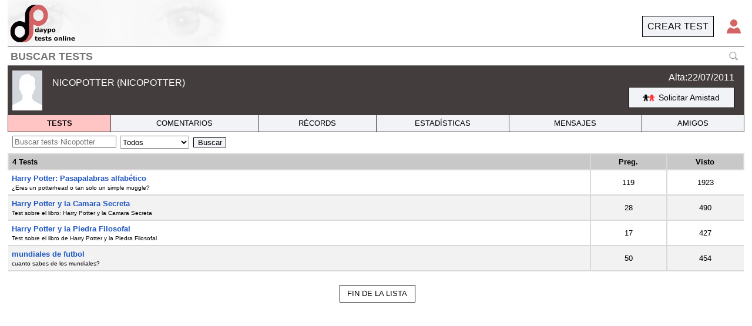

--- FILE ---
content_type: text/html; charset=UTF-8
request_url: https://www.daypo.com/autores.php?t=87889
body_size: 2524
content:
<!DOCTYPE html>
<HTML lang='es'>
<HEAD>
<TITLE>
El autor Nicopotter</TITLE>
<META NAME="description" CONTENT="Listado de toda la actividad realizada por el usuario Nicopotter, tales como tests comentarios o mensajes.">
<META http-equiv="Content-Type" content="text/html; charset=UTF-8">
<META NAME='ROBOTS' CONTENT='NOINDEX'>
<meta name=viewport content="width=device-width, initial-scale=1">
<style>
.butj{height:36px;width:180px}.butj1{width:300px}.butj2{height:36px;width:140px}.buta{display:flex;border-left:1px solid #443d3d;border-bottom:1px solid #443d3d;cursor:pointer;background:#f2f3f7;align-items:center;justify-content:center}.buta:hover{background-color:#ffe0e0}.ft0{width:14%}.ft1{width:20%}.ft2{width:16%}.ft3{width:18%}@media (max-width:1150px){.val2{display:none}}@media (max-width:970px){.ftc{border-right:1px solid #443d3d}.fst{font-size:12px}.ft0{width:28%}.ft1{width:40%}.ft2{width:32%}.ft3{width:36%}}@media (max-width:670px){.val3{display:none}}@media (max-width:550px){.butj,.butj1{width:100px}.butj2{width:40px}.val5{display:none}}@media (max-width:350px){.val4{display:none}}
</style>
<link rel=stylesheet href='https://static.daypo.com/css/test7.css' type=text/css>
</HEAD>
<body>
<div class='main'>
<header>
<div>
<a href='/'><img src='https://static.daypo.com/images/daypo150tb.png' alt='daypo'></a>
</div>
<div class='b1 pa r0'>
<div class='logo fr ml1' onclick="enviar('asps/login.php',['idu',87889],30)"><img id='logo' src='https://static.daypo.com/images/logt.png' style='width:1.5em;height:1.5em' alt='Login'></div>
<a class='fr' href='/crear.html'><div class='p05 but'>CREAR TEST</div></a>
</div>
<div>
<form class='hform' action='/buscar.php' method='get'>
<input  id='bus' type='text' placeholder='BUSCAR TESTS' name='t'>
<img class='lup' onclick='submit()' src='https://static.daypo.com/images/lup.png' alt="buscar.php">
</form>
</div>
</header><table class='w tac bc6' style="height:84px">
<tr>
<td class='w1 pl05 pr05'>
<img style='width:51px;height:68px' src="https://static.daypo.com/images/user/0/0.jpg" alt="AVATAR">
</td>
<td class="pt05 pb05">
<table class="h">
<tr>
<td class='cw pr05 pl05 fst'>
<div class='wbt tal'>
NICOPOTTER (NICOPOTTER)</div>
</td>
</tr>
<tr>
<td>
</td>
</tr>
</table>
</td>
<td class="pt05 pb05 w1">
<table class="h fr">
<tr>
<td class='cw pr1 pl05 fst'>
<div class='fr'>
Alta:22/07/2011</div>
</td>
</tr>
<tr>
<td class='pr1 fst tar'>
<div id='ft6' class="fr but aic pr05 pl05 butj wbt" title='Solicitar Amistad' onclick="enviar('autores/savesoli.php',['nu','Nicopotter','idu',87889],19)">
<IMG class='fl' src='https://static.daypo.com/images/amistad.png' style='height:13px;width:20px'
alt="Amistad">
<div class='fl pl05' style='font-size:14px'>
Solicitar Amistad</div>
</div>
</td>
</tr>
</table>
</td>
</tr>
</table>
<div class='w fs08'>
<div id='ft0' class="p05 buta fl ft0" onclick="lh(0)">TESTS</div>
<div id='ft1' class="p05 buta fl ft1" onclick="lh(1)">
COMENTARIOS</div>
<div id='ft2' class="p05 buta fl ft2 ftc" onclick="lh(2)">
RÉCORDS</div>
<div id='ft3' class="p05 buta fl ft3" onclick='lh(3)'>
ESTADÍSTICAS</div>
<div id='ft4' class="p05 buta fl ft3" onclick='lh(4)'>
MENSAJES</div>
<div id='ft5' class="p05 buta fl ft0 brc0" onclick='lh(5)'>
AMIGOS</div>
</div>
<div id='elDiv' class='w' style='min-height:40em'>
</div>
<div class="button-arriba"><a id="buttonTop">&#x25b2;</a></div>
<footer>
<div class='fl tac pl05 w'>
<a href='/blog.php' class='hv2 p05'>Blog</a> | <a href='/videotutoriales.html' class='hv2 p05'>VideoTutoriales</a> | <a href='/condiciones.html' class='hv2 p05'>Condiciones de Uso</a> | <a href='/privacy.html' class='hv2 p05'>Protección de datos</a> | <div class='hv2 p05 dib cp' onclick="consent()">Configuración Privacidad</div> | <div onclick="enviar('asps/enviacontacto.php',[],21)" class='hv2  p05 dib cp'>Contacto</div>	
</div>
<div class='fr tac p05 w'>
<a href='https://www.facebook.com/daypocom' class='hv2'><img loading="lazy" src="https://static.daypo.com/images/RS1.png" alt='Facebook' width='32' height='32'></a><a href='https://www.instagram.com/daypocom/' class='hv2'><img loading="lazy" src="https://static.daypo.com/images/RS2.png" alt='Instagram' width='32' height='32'></a><a href='https://twitter.com/daypo' class='hv2'><img loading="lazy" src="https://static.daypo.com/images/RS4W.png" alt='Twitter' width='32' height='32'></a><a href='https://www.youtube.com/daypo?sub_confirmation=1' class='hv2'><img loading="lazy" src="https://static.daypo.com/images/RS6.png" alt='Youtube' width='32' height='32'></a>
</div>
<div class='cb'></div>
</footer></div>
<script src='https://static.daypo.com/swf/modales7.js'></script>
<script>
function imauser() {
crearpop('Nicopotter', "<img class='cp' style='width:100px;height:133px' src='https://static.daypo.com/images/user/8/87889.jpg?22811' alt='AVATAR'>", '240px;', 15);
}
function venter(e, x) {
tecla = (document.all) ? e.keyCode : e.which;
if ((tecla == 13) || (x == 2)) {
t1 = $('no1').value;
t2 = $('no2').value;
txt = 'tests';
if (t2 != '') {
txt += "-" + t1 + "-" + t2
} else if (t1 != '0') {
txt += "-" + t1
}
location.hash = txt;
}}
function lh(x) {
location.hash = aha[x][0];
localiza();
}
function colch(x) {
for (f = 0; f < 8; f++) {
if ($('ft' + f)){
if (f == aha[x][1]) {
$('ft' + f).style = 'font-weight: bold;background: #ffc5c5;cursor: default';
} else {
$('ft' + f).style = '';
}
}}}
function localiza() {
var e = window.location.hash;
if (e != curId) {
curId = e;
var g = 0;
no = e.split("-");
for (f = 0; f < aha.length; f++) {
if (no[0] == '#' + aha[f][0]) {
g = f
break;
}}
var js = {};
colch(g)
if (no.length > 1) {
js['no1'] = no[1];
}
if (no.length > 2) {
js['no2'] = decodeURI(no[2]);
}
if ((g == 1) || (g == 8)) {
js['not'] = '139222';
}
if ((g == 4) || (g == 10) || (g == 11)) {
js['not'] = '87785';
}
if ((g == 4)||(g==10)){
js['soloami'] = 0;
}
js['usuario'] = 'Nicopotter';
js['idu'] = 87889;
js['id'] = 0;

htmlR('autores/' + aha[g][0] + '.php', JSON.stringify(js), leerDatos)
}
setTimeout(localiza, 50)
}
function leerDatos() {
if (4 == rXML.readyState) {
d = $("elDiv").innerHTML = rXML.responseText
}}
var curId = "*",
aha = [['tests', 0], ['comentarios', 1], ['records', 2], ['estadisticas', 3], ['mensajes', 4], ['amigos', 5], ['justificantes', 6],['favoritos', 7], ['comentariosde', 1], ['recordsde', 2], ['mensajesde', 4], ['topic', 4], ['amtest', 5], ['amcoment', 5], ['amrecord', 5], ['amensajes', 5], ['amtopic', 5],['justificantesde', 6],];
localiza();
</script>
</body>
</HTML>

--- FILE ---
content_type: text/html; charset=UTF-8
request_url: https://www.daypo.com/autores/tests.php
body_size: 1139
content:
<div class='fl pb05 pl05 w'>
<INPUT id='no2' onkeypress="venter(event,1);" placeholder="Buscar tests Nicopotter" style='margin-top:.5em' class='fl mr05'
value="">
<select id='no1' class='fl mr05' style='height:1.6em;margin-top:.5em' onchange="venter(event,2);">
<option value=0 SELECTED>Todos</option>
<option value=2>Animación</option><option value=1>Arte</option><option value=3>Ciencia</option><option value=4>Cine y TV</option><option value=5>Deportes</option><option value=6>Fans</option><option value=7>Geografía</option><option value=10>Historia</option><option value=8>Idiomas</option><option value=9>Informática</option><option value=11>Letras</option><option value=19>Matemáticas</option><option value=12>Ocio</option><option value=17>Oposiciones</option><option value=16>Otros</option><option value=13>Personal</option><option value=14>Personalidad</option><option value=15>Psicotécnicos</option><option value=18>Test de conducir</option><option value=20>UNED</option><option value=21>Universidad</option></select>
<div class='but pl05 pr05 fs08 fl' style='margin-top:.7em' onclick='venter(event,2)'>
Buscar</div>
</div>
<table class='tb tb2 tb3 tf2'>
<thead><tr>
<th class='tal tbor pl05' style='width:53%' onclick="enviarlis(['page',20,'index',0,'col',5,'no1',0,'no2',$('no2').value,'idu',87889,'id',0])">
4 Tests<span id='cl5'></span></th><th class='tbor val' style='width:17%' onclick="enviarlis(['page',20,'index',0,'col',1,'no1',0,'no2',$('no2').value,'idu',87889,'id',0])">Fecha<span id='cl1'> &#8681;</span></th><th class='tbor val' style='width:7%' onclick="enviarlis(['page',20,'index',0,'col',2,'no1',0,'no2',$('no2').value,'idu',87889,'id',0])">Val<span id='cl2'></span></th><th class='tbor' style='width:7%' onclick="enviarlis(['page',20,'index',0,'col',3,'no1',0,'no2',$('no2').value,'idu',87889,'id',0])">Preg.<span id='cl3'></span></th><th class='tbor' style='width:7%' onclick="enviarlis(['page',20,'index',0,'col',4,'no1',0,'no2',$('no2').value,'idu',87889,'id',0])">Visto<span id='cl4'></span></th></tr></thead><tbody id='tb'><tr id='f261017'><td><a href='/harry-potter-pasapalabras-alfabetico.html' class='w h'><div class='tu fwb'>Harry Potter: Pasapalabras alfabético </div><div class='fs08 mt3x'>¿Eres un potterhead o tan solo un simple muggle? </div></a></td><td>2015-12-30</td><td><div class='w h aic'>5<img src='https://static.daypo.com/images/estrella1.png' height=15 width=15 class='ml05' alt='Stars'></div></td><td>119</td><td>1923</td></tr><tr id='f226770'><td><a href='/harry-potter-camara-secreta-8.html' class='w h'><div class='tu fwb'>Harry Potter y la Camara Secreta</div><div class='fs08 mt3x'>Test sobre el libro: Harry Potter y la Camara Secreta </div></a></td><td>2015-03-04</td><td><div class='w h aic'>5<img src='https://static.daypo.com/images/estrella1.png' height=15 width=15 class='ml05' alt='Stars'></div></td><td>28</td><td>490</td></tr><tr id='f222635'><td><a href='/harry-potter-piedra-filosofal-27.html' class='w h'><div class='tu fwb'>Harry Potter y la Piedra Filosofal</div><div class='fs08 mt3x'>Test sobre el libro de Harry Potter y la Piedra Filosofal</div></a></td><td>2015-01-27</td><td><div class='w h aic'>5<img src='https://static.daypo.com/images/estrella1.png' height=15 width=15 class='ml05' alt='Stars'></div></td><td>17</td><td>427</td></tr><tr id='f111238'><td><a href='/mundiales-futbol-4.html' class='w h'><div class='tu fwb'>mundiales de futbol</div><div class='fs08 mt3x'>cuanto sabes de los mundiales?</div></a></td><td>2011-08-04</td><td><div class='w h aic'>4<img src='https://static.daypo.com/images/estrella1.png' height=15 width=15 class='ml05' alt='Stars'></div></td><td>50</td><td>454</td></tr><tr id="tpop"><td id="lpop" colspan="6" style="height:6em;text-align:center"><div class="dib b pt05 pb05 pl1 pr1">FIN DE LA LISTA</div></td></tr></tbody>
</table>


--- FILE ---
content_type: application/javascript
request_url: https://static.daypo.com/swf/modales7.js
body_size: 3334
content:
const fusetag=window.fusetag||(window.fusetag={que:[]});function $(e){return document.getElementById(e)}function consent(){__tcfapi&&window.__tcfapi("displayConsentUi",2,function(){})}function crearpop(e,t,o,r,n){var a=document,c=a.documentElement,d=a.body,a=(c.scrollTop||d.scrollTop,c.scrollHeight||d.scrollHeight||0),d=c.clientHeight||d.clientHeight||0;div=document.createElement("div"),div.style.cssText="z-index: 2000;height:"+a+"px;width:100%;background-color:black;position:absolute;top:0px;left:0px;filter: alpha(opacity=40);-khtml-opacity: 0.4;-moz-opacity: 0.4;opacity: 0.4;",div.id="emerge",table=document.createElement("table"),table.style.cssText="text-align:center;z-index: 3000;height:"+d+"px;width:100%;height:100%;position:fixed;top:0px;left:0px;",table.id="tapa",tr=document.createElement("tr"),td=document.createElement("td"),tr.appendChild(td),table.appendChild(tr),document.body.appendChild(table),document.body.appendChild(div),i="<table style='width:"+o+"%;max-width:700px;height:"+(r=r||0)+"em' class='ma lsr bcw np'><tr><td style='height:2em;' class='p05 vam'><div id='titpop' style='padding-top:.2em' class='fl fwb'>"+e+"</div><div id='xpop' class='fr' onclick='cierrapop()'><canvas id='cerrar' style='height:1.5em;' class='db cp'></canvas></div></td></tr><tr><td id='pop' class='pb1 pt1 ls tac'>"+t+"</td></tr></table>",td.innerHTML=i,1==n&&icaptcha(),2==n&&diburo("espera",1.2),iniciocerrar()}function cierrapop(){$("emerge")&&$("emerge").parentNode.removeChild($("emerge")),$("tapa")&&$("tapa").parentNode.removeChild($("tapa"))}function iniciocerrar(){var e=$("cerrar").clientHeight;o=iniciacanv($("cerrar"),e),raya(o,e/4,e/4,3*e/4,3*e/4,2.5,"#000000"),raya(o,e/4,3*e/4,3*e/4,e/4,2.5,"#000000")}function iniciacanv(e,t){return"undefined"!=typeof G_vmlCanvasManager&&G_vmlCanvasManager.initElement(e),e.width=t,e.height=t,e.getContext("2d")}function raya(e,t,o,r,n,i,a){e.strokeStyle=a,e.lineWidth=i,e.beginPath(),e.moveTo(t,o),e.lineTo(r,n),e.stroke()}function quitaro(){"undefined"!=typeof rota&&clearInterval(rota),1==swrota&&ctxr.restore(),swrota=0}function enviarlis(e){if((index=0)==swrota){var t={};for(f=0;f<e.length;f+=2)"index"==e[f]&&(index=e[f+1]),"col"==e[f]&&(Number(e[f+1])==Math.abs(col)&&0==index?(col=-col,e[f+1]=col):col=e[f+1]),t[e[f]]=e[f+1]}$("lpop").innerHTML="<canvas class= 'h2 w mt1 mb1' id='erota'></canvas>",setTimeout(function(){diburo("erota",1)},300),htmlR("asps/mmas.php",JSON.stringify(t),enviadolis)}function enviadolis(){var e;4==rXML.readyState&&(quitaro(),200==rXML.status?(e=rXML.responseText,$("tpop").parentNode.removeChild($("tpop")),0==index?$("tb").innerHTML=e:$("tb").insertAdjacentHTML("beforeend",e),$("cl"+Math.abs(col))&&mflecha()):(cierrapop(),alert("Error")))}function mflecha(){for(f=1;f<6;f++)$("cl"+f)&&($("cl"+f).innerHTML="");var e=" &#8681;";col<0&&(e=" &#8679;"),$("cl"+Math.abs(col)).innerHTML=e}function htmlR(e,t,o){rXML=new XMLHttpRequest,rXML.open("POST","/"+e.substring(0,30)),rXML.setRequestHeader("Content-Type","application/x-www-form-urlencoded"),rXML.onreadystatechange=o,rXML.send(t)}function enviar(e,t,o){if(0==swrota){var r={};for(f=0;f<t.length;f+=2)if(isNaN(t[f]))r[t[f]]=t[f+1];else{if(1==t[f]&&""==$(t[f+1]).value)return alert($(t[f+1]).title),void $(t[f+1]).focus();r[t[f+1]]=$(t[f+1]).value}$("pop")?$("cpop")&&(o=$("cpop").clientHeight,$("cpop").innerHTML="<canvas style='height:"+(o-3)+"px' id='erota'></canvas>"):crearpop("","<table class='tac ma pr'><tr><td style='height:100px;width:100px'><canvas class='w h' id='erota'></canvas></td></tr></table>",80,o=o||0,0),diburo("erota",1),htmlR(e,JSON.stringify(r),enviado)}}function enviado(){var e;4==rXML.readyState&&(quitaro(),200==rXML.status?(e=rXML.responseText,"3"==(e=JSON.parse(e)).c?location.reload():(e.t&&($("titpop").innerHTML=e.t),e.b&&($("cpop").innerHTML=e.b),e.h&&($("pop").innerHTML=e.h),e.p&&cierrapop(),e.f&&$(e.f).parentNode.removeChild($(e.f)),"1"==e.c?(icaptcha(),$("code").value="",$("code").focus()):"4"==e.c&&logo())):(cierrapop(),alert("Conexion Error")))}function load(){oXML=new XMLHttpRequest,oXML.open("POST","/asps/icaptchaSQL.php"),oXML.onreadystatechange=leerD,oXML.send()}function leerD(){function o(e,t){return x=parseInt(txt.substr(12*f+e,2),16),0==t?x*(w/250):(x-30)*(h/70)}if(4==oXML.readyState)for(ctx.clearRect(0,0,w,h),w=e.offsetWidth,h=e.offsetHeight,t.height=h,t.width=w,txt=oXML.responseText,icaptchaId=Number(txt.split(";")[0]),txt=txt.split(";")[1],n=txt.length/12,f=0;f<n;f++)ctx.beginPath(),ctx.moveTo(o(0,0),o(2,1)),ctx.quadraticCurveTo(o(8,0),o(10,1),o(4,0),o(6,1)),ctx.stroke()}function icaptcha(){$("myDiv")&&(e=$("myDiv"),e.innerHTML="",t=document.createElement("canvas"),w=e.offsetWidth,h=e.offsetHeight,t.height=h,t.width=w,e.appendChild(t),"undefined"!=typeof G_vmlCanvasManager&&G_vmlCanvasManager.initElement(t),ctx=t.getContext("2d"),load())}function goso(e,t){t?window.open("/regso.php?p="+e+"&t=close"):(window.location="/regso.php?p="+e+"&t="+$("re").checked,cierrapop())}function com(){return String.fromCharCode(34)}function diburo(e,t){var o,r,n;if($(e))if(n=$(e).clientWidth<$(e).clientHeight?$(e).clientWidth:$(e).clientHeight,1==swrota)for(ctxr.rotate(Math.PI/10),o=0;o<20;o++)1==(r=Math.floor(255*(20-o)/20).toString(16).toUpperCase()).length&&(r="0"+r),ctxr.rotate(Math.PI/10),raya(ctxr,n/(4*t),0,n/(2*t),0,4,"#"+r+r+r);else swrota=1,$(e).height=$(e).clientHeight,$(e).width=$(e).clientWidth,(ctxr=$(e).getContext("2d")).save(),ctxr.translate($(e).clientWidth/2,$(e).clientHeight/2),"undefined"!=typeof rota&&clearInterval(rota),rota=setInterval(function(){diburo(e,t)},50);else quitaro()}function localiza(){var e=getCurId();e!=curId&&(curId=e,"#test"==curId||"#J"==curId.substring(0,2)?info(3):(r2=curId.substr(8,1),"#records"==curId.substr(0,8)?info(2):"#estadisticas"==curId?info(1):info(0)))}function addFuse(o){for(let t=0;t<o.length;t++){let e=document.createElement("div");e.setAttribute("data-fuse",o[t][0]),e.id=o[t][1],$(o[t][2]).appendChild(e)}}function info(e){if(window.scrollTo(0,0),3==e){var t,o;alto=window.innerHeight||document.documentElement.clientHeight||document.body.clientHeight,fontsize=alto/37,document.body.style.fontSize=fontsize+"px",$("ven3").style.display="block",$("ven").style.display="none",0==pags[3]?(pags[3]=1,t=document.createElement("script"),o=document.createElement("script"),t.src=urljs1,o.src=urljs2,$("jsi").parentNode.insertBefore(t,$("jsi")),$("jsi").parentNode.insertBefore(o,$("jsi")),diburo("inirota",1),esperaini=setInterval(function(){2==esperaro&&(clearInterval(esperaini),("#test"==curId?iniciotest:iniciojus)())},100)):(activar(),("#test"==curId?iniciotest:iniciojus)()),$("leftAd").innerHTML="",$("rightAd").innerHTML="",$("centerAd").innerHTML="",$("tod").style.paddingBottom="101px",$("pmadre").style.display="flex",$("test_footerAd")&&$("pmadre").removeChild($("test_footerAd")),setTimeout(function(){addFuse([[stickyAd,"test_footerAd","pmadre"]]),fusetag.que.push(function(){fusetag.registerZone("test_footerAd"),fusetag.pageInit()})},10)}else{var r;for(2==esperaro&&(desactivar(),quitato()),"undefined"!=typeof timetest&&clearInterval(timetest),document.body.style.fontSize="16px",$("scr")&&$("tod").removeChild($("scr")),$("scb")&&$("tod").removeChild($("scb")),$("ven").style.display="block",$("ven3").style.display="none",2==e?((r=$("ven0")).querySelector("#tb")&&(r.querySelector("#tb").id="itb",r.querySelector("#tpop").id="itpop",r.querySelector("#lpop").id="ilpop"),(r=$("ven2")).querySelector("#rtb")&&(r.querySelector("#rtb").id="tb",r.querySelector("#rtpop").id="tpop",r.querySelector("#rlpop").id="lpop")):0==e&&((r=$("ven2")).querySelector("#tb")&&(r.querySelector("#tb").id="rtb",r.querySelector("#tpop").id="rtpop",r.querySelector("#lpop").id="rlpop"),(r=$("ven0")).querySelector("#itb")&&(r.querySelector("#itb").id="tb",r.querySelector("#itpop").id="tpop",r.querySelector("#ilpop").id="lpop")),f=0;f<3;f++)$("info"+f).style.backgroundColor="#c9c8c8",$("ven"+f).style.display="none",f==e&&($("ven"+e).style.display="block",0<f&&0==pags[f]&&(pags[f]=1,htmlR("info"+e+".php","t="+ntest,function(){4==rXML.readyState&&($("ven"+e).innerHTML=rXML.responseText)})));$("info"+e).style.backgroundColor="#ada8a8",cSticky(),$("headerAd")||setTimeout(function(){addFuse([[leftAd,"sidebar_lhsAd","leftAd"],[rightAd,"sidebar_rhsAd","rightAd"],[centerAd,"headerAd","centerAd"]]),fusetag.registerZone("headerAd"),fusetag.registerZone("sidebar_lhsAd"),fusetag.registerZone("sidebar_rhsAd"),fusetag.pageInit()})}}function cSticky(){$("test_footerAd")&&($("tod").style.paddingBottom="0px",$("pmadre").removeChild($("test_footerAd")),$("pmadre").style.display="none")}function logo(){$("logo")&&(tmp=-1===document.cookie.search(/(^|;\s)id=/)?"#D36464":"#549967",$("logo").style.background=tmp)}document.addEventListener("scroll",function(){var e=document.documentElement.scrollTop||document.body.scrollTop;$("buttonTop")&&(100<e&&oscr>e?($("buttonTop").classList="shows",$("buttonTop").parentElement.style.pointerEvents="auto"):($("buttonTop").classList="",$("buttonTop").parentElement.style.pointerEvents="none")),oscr=e}),$("buttonTop")&&$("buttonTop").addEventListener("click",function(){window.scrollTo({top:0,behavior:"smooth"})}),addEventListener("pageshow",function(){logo()});var ctxr,icaptchaId="",upop=0,swrota=0;col=1,oscr=0;